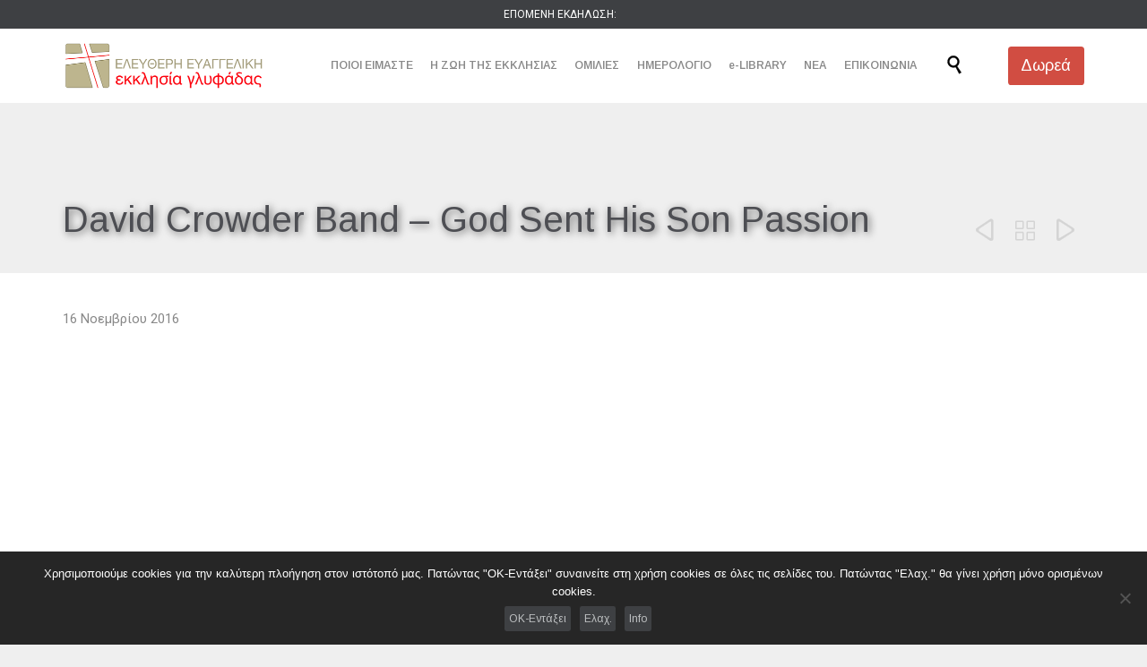

--- FILE ---
content_type: text/html; charset=UTF-8
request_url: https://www.glfchurch.gr/david-crowder-band-god-sent-his-son-passion/
body_size: 56377
content:

<!DOCTYPE html>
<html lang="el" class="no-ie no-js">

<head>
	<meta charset="UTF-8" />
	<meta http-equiv="X-UA-Compatible" content="IE=edge,chrome=1" />
	<meta name="viewport" content="width=device-width, initial-scale=1">

	<link rel="pingback" href="https://www.glfchurch.gr/xmlrpc.php" />
	<title>David Crowder Band &#8211; God Sent His Son Passion &#8211; Ελεύθερη Ευαγγελική Εκκλησία Γλυφάδας</title>
<meta name='robots' content='max-image-preview:large' />
	<style>img:is([sizes="auto" i], [sizes^="auto," i]) { contain-intrinsic-size: 3000px 1500px }</style>
	<link rel='dns-prefetch' href='//fonts.googleapis.com' />
<link rel="alternate" type="application/rss+xml" title="Ροή RSS &raquo; Ελεύθερη Ευαγγελική Εκκλησία Γλυφάδας" href="https://www.glfchurch.gr/feed/" />
<link rel="alternate" type="application/rss+xml" title="Ροή Σχολίων &raquo; Ελεύθερη Ευαγγελική Εκκλησία Γλυφάδας" href="https://www.glfchurch.gr/comments/feed/" />
<link rel="alternate" type="text/calendar" title="Ελεύθερη Ευαγγελική Εκκλησία Γλυφάδας &raquo; iCal Feed" href="https://www.glfchurch.gr/events/?ical=1" />
<link rel="alternate" type="application/rss+xml" title="Ροή Σχολίων Ελεύθερη Ευαγγελική Εκκλησία Γλυφάδας &raquo; David Crowder Band &#8211; God Sent His Son Passion" href="https://www.glfchurch.gr/david-crowder-band-god-sent-his-son-passion/feed/" />
<script type="text/javascript">
/* <![CDATA[ */
window._wpemojiSettings = {"baseUrl":"https:\/\/s.w.org\/images\/core\/emoji\/15.0.3\/72x72\/","ext":".png","svgUrl":"https:\/\/s.w.org\/images\/core\/emoji\/15.0.3\/svg\/","svgExt":".svg","source":{"concatemoji":"https:\/\/www.glfchurch.gr\/wp-includes\/js\/wp-emoji-release.min.js?ver=6.7.3"}};
/*! This file is auto-generated */
!function(i,n){var o,s,e;function c(e){try{var t={supportTests:e,timestamp:(new Date).valueOf()};sessionStorage.setItem(o,JSON.stringify(t))}catch(e){}}function p(e,t,n){e.clearRect(0,0,e.canvas.width,e.canvas.height),e.fillText(t,0,0);var t=new Uint32Array(e.getImageData(0,0,e.canvas.width,e.canvas.height).data),r=(e.clearRect(0,0,e.canvas.width,e.canvas.height),e.fillText(n,0,0),new Uint32Array(e.getImageData(0,0,e.canvas.width,e.canvas.height).data));return t.every(function(e,t){return e===r[t]})}function u(e,t,n){switch(t){case"flag":return n(e,"\ud83c\udff3\ufe0f\u200d\u26a7\ufe0f","\ud83c\udff3\ufe0f\u200b\u26a7\ufe0f")?!1:!n(e,"\ud83c\uddfa\ud83c\uddf3","\ud83c\uddfa\u200b\ud83c\uddf3")&&!n(e,"\ud83c\udff4\udb40\udc67\udb40\udc62\udb40\udc65\udb40\udc6e\udb40\udc67\udb40\udc7f","\ud83c\udff4\u200b\udb40\udc67\u200b\udb40\udc62\u200b\udb40\udc65\u200b\udb40\udc6e\u200b\udb40\udc67\u200b\udb40\udc7f");case"emoji":return!n(e,"\ud83d\udc26\u200d\u2b1b","\ud83d\udc26\u200b\u2b1b")}return!1}function f(e,t,n){var r="undefined"!=typeof WorkerGlobalScope&&self instanceof WorkerGlobalScope?new OffscreenCanvas(300,150):i.createElement("canvas"),a=r.getContext("2d",{willReadFrequently:!0}),o=(a.textBaseline="top",a.font="600 32px Arial",{});return e.forEach(function(e){o[e]=t(a,e,n)}),o}function t(e){var t=i.createElement("script");t.src=e,t.defer=!0,i.head.appendChild(t)}"undefined"!=typeof Promise&&(o="wpEmojiSettingsSupports",s=["flag","emoji"],n.supports={everything:!0,everythingExceptFlag:!0},e=new Promise(function(e){i.addEventListener("DOMContentLoaded",e,{once:!0})}),new Promise(function(t){var n=function(){try{var e=JSON.parse(sessionStorage.getItem(o));if("object"==typeof e&&"number"==typeof e.timestamp&&(new Date).valueOf()<e.timestamp+604800&&"object"==typeof e.supportTests)return e.supportTests}catch(e){}return null}();if(!n){if("undefined"!=typeof Worker&&"undefined"!=typeof OffscreenCanvas&&"undefined"!=typeof URL&&URL.createObjectURL&&"undefined"!=typeof Blob)try{var e="postMessage("+f.toString()+"("+[JSON.stringify(s),u.toString(),p.toString()].join(",")+"));",r=new Blob([e],{type:"text/javascript"}),a=new Worker(URL.createObjectURL(r),{name:"wpTestEmojiSupports"});return void(a.onmessage=function(e){c(n=e.data),a.terminate(),t(n)})}catch(e){}c(n=f(s,u,p))}t(n)}).then(function(e){for(var t in e)n.supports[t]=e[t],n.supports.everything=n.supports.everything&&n.supports[t],"flag"!==t&&(n.supports.everythingExceptFlag=n.supports.everythingExceptFlag&&n.supports[t]);n.supports.everythingExceptFlag=n.supports.everythingExceptFlag&&!n.supports.flag,n.DOMReady=!1,n.readyCallback=function(){n.DOMReady=!0}}).then(function(){return e}).then(function(){var e;n.supports.everything||(n.readyCallback(),(e=n.source||{}).concatemoji?t(e.concatemoji):e.wpemoji&&e.twemoji&&(t(e.twemoji),t(e.wpemoji)))}))}((window,document),window._wpemojiSettings);
/* ]]> */
</script>
<link rel='stylesheet' id='otw_grid_manager-css' href='https://www.glfchurch.gr/wp-content/plugins/widgetize-pages-light/include/otw_components/otw_grid_manager_light/css/otw-grid.css?ver=1.1' type='text/css' media='all' />
<link rel='stylesheet' id='layerslider-css' href='https://www.glfchurch.gr/wp-content/plugins/layerslider/assets/static/layerslider/css/layerslider.css?ver=7.2.5' type='text/css' media='all' />
<link rel='stylesheet' id='ls-google-fonts-css' href='https://fonts.googleapis.com/css?family=Lato:100,100i,200,200i,300,300i,400,400i,500,500i,600,600i,700,700i,800,800i,900,900i%7COpen+Sans:100,100i,200,200i,300,300i,400,400i,500,500i,600,600i,700,700i,800,800i,900,900i%7CIndie+Flower:100,100i,200,200i,300,300i,400,400i,500,500i,600,600i,700,700i,800,800i,900,900i%7COswald:100,100i,200,200i,300,300i,400,400i,500,500i,600,600i,700,700i,800,800i,900,900i' type='text/css' media='all' />
<style id='wp-emoji-styles-inline-css' type='text/css'>

	img.wp-smiley, img.emoji {
		display: inline !important;
		border: none !important;
		box-shadow: none !important;
		height: 1em !important;
		width: 1em !important;
		margin: 0 0.07em !important;
		vertical-align: -0.1em !important;
		background: none !important;
		padding: 0 !important;
	}
</style>
<link rel='stylesheet' id='wp-block-library-css' href='https://www.glfchurch.gr/wp-includes/css/dist/block-library/style.min.css?ver=6.7.3' type='text/css' media='all' />
<style id='classic-theme-styles-inline-css' type='text/css'>
/*! This file is auto-generated */
.wp-block-button__link{color:#fff;background-color:#32373c;border-radius:9999px;box-shadow:none;text-decoration:none;padding:calc(.667em + 2px) calc(1.333em + 2px);font-size:1.125em}.wp-block-file__button{background:#32373c;color:#fff;text-decoration:none}
</style>
<style id='global-styles-inline-css' type='text/css'>
:root{--wp--preset--aspect-ratio--square: 1;--wp--preset--aspect-ratio--4-3: 4/3;--wp--preset--aspect-ratio--3-4: 3/4;--wp--preset--aspect-ratio--3-2: 3/2;--wp--preset--aspect-ratio--2-3: 2/3;--wp--preset--aspect-ratio--16-9: 16/9;--wp--preset--aspect-ratio--9-16: 9/16;--wp--preset--color--black: #000000;--wp--preset--color--cyan-bluish-gray: #abb8c3;--wp--preset--color--white: #ffffff;--wp--preset--color--pale-pink: #f78da7;--wp--preset--color--vivid-red: #cf2e2e;--wp--preset--color--luminous-vivid-orange: #ff6900;--wp--preset--color--luminous-vivid-amber: #fcb900;--wp--preset--color--light-green-cyan: #7bdcb5;--wp--preset--color--vivid-green-cyan: #00d084;--wp--preset--color--pale-cyan-blue: #8ed1fc;--wp--preset--color--vivid-cyan-blue: #0693e3;--wp--preset--color--vivid-purple: #9b51e0;--wp--preset--gradient--vivid-cyan-blue-to-vivid-purple: linear-gradient(135deg,rgba(6,147,227,1) 0%,rgb(155,81,224) 100%);--wp--preset--gradient--light-green-cyan-to-vivid-green-cyan: linear-gradient(135deg,rgb(122,220,180) 0%,rgb(0,208,130) 100%);--wp--preset--gradient--luminous-vivid-amber-to-luminous-vivid-orange: linear-gradient(135deg,rgba(252,185,0,1) 0%,rgba(255,105,0,1) 100%);--wp--preset--gradient--luminous-vivid-orange-to-vivid-red: linear-gradient(135deg,rgba(255,105,0,1) 0%,rgb(207,46,46) 100%);--wp--preset--gradient--very-light-gray-to-cyan-bluish-gray: linear-gradient(135deg,rgb(238,238,238) 0%,rgb(169,184,195) 100%);--wp--preset--gradient--cool-to-warm-spectrum: linear-gradient(135deg,rgb(74,234,220) 0%,rgb(151,120,209) 20%,rgb(207,42,186) 40%,rgb(238,44,130) 60%,rgb(251,105,98) 80%,rgb(254,248,76) 100%);--wp--preset--gradient--blush-light-purple: linear-gradient(135deg,rgb(255,206,236) 0%,rgb(152,150,240) 100%);--wp--preset--gradient--blush-bordeaux: linear-gradient(135deg,rgb(254,205,165) 0%,rgb(254,45,45) 50%,rgb(107,0,62) 100%);--wp--preset--gradient--luminous-dusk: linear-gradient(135deg,rgb(255,203,112) 0%,rgb(199,81,192) 50%,rgb(65,88,208) 100%);--wp--preset--gradient--pale-ocean: linear-gradient(135deg,rgb(255,245,203) 0%,rgb(182,227,212) 50%,rgb(51,167,181) 100%);--wp--preset--gradient--electric-grass: linear-gradient(135deg,rgb(202,248,128) 0%,rgb(113,206,126) 100%);--wp--preset--gradient--midnight: linear-gradient(135deg,rgb(2,3,129) 0%,rgb(40,116,252) 100%);--wp--preset--font-size--small: 13px;--wp--preset--font-size--medium: 20px;--wp--preset--font-size--large: 36px;--wp--preset--font-size--x-large: 42px;--wp--preset--spacing--20: 0.44rem;--wp--preset--spacing--30: 0.67rem;--wp--preset--spacing--40: 1rem;--wp--preset--spacing--50: 1.5rem;--wp--preset--spacing--60: 2.25rem;--wp--preset--spacing--70: 3.38rem;--wp--preset--spacing--80: 5.06rem;--wp--preset--shadow--natural: 6px 6px 9px rgba(0, 0, 0, 0.2);--wp--preset--shadow--deep: 12px 12px 50px rgba(0, 0, 0, 0.4);--wp--preset--shadow--sharp: 6px 6px 0px rgba(0, 0, 0, 0.2);--wp--preset--shadow--outlined: 6px 6px 0px -3px rgba(255, 255, 255, 1), 6px 6px rgba(0, 0, 0, 1);--wp--preset--shadow--crisp: 6px 6px 0px rgba(0, 0, 0, 1);}:where(.is-layout-flex){gap: 0.5em;}:where(.is-layout-grid){gap: 0.5em;}body .is-layout-flex{display: flex;}.is-layout-flex{flex-wrap: wrap;align-items: center;}.is-layout-flex > :is(*, div){margin: 0;}body .is-layout-grid{display: grid;}.is-layout-grid > :is(*, div){margin: 0;}:where(.wp-block-columns.is-layout-flex){gap: 2em;}:where(.wp-block-columns.is-layout-grid){gap: 2em;}:where(.wp-block-post-template.is-layout-flex){gap: 1.25em;}:where(.wp-block-post-template.is-layout-grid){gap: 1.25em;}.has-black-color{color: var(--wp--preset--color--black) !important;}.has-cyan-bluish-gray-color{color: var(--wp--preset--color--cyan-bluish-gray) !important;}.has-white-color{color: var(--wp--preset--color--white) !important;}.has-pale-pink-color{color: var(--wp--preset--color--pale-pink) !important;}.has-vivid-red-color{color: var(--wp--preset--color--vivid-red) !important;}.has-luminous-vivid-orange-color{color: var(--wp--preset--color--luminous-vivid-orange) !important;}.has-luminous-vivid-amber-color{color: var(--wp--preset--color--luminous-vivid-amber) !important;}.has-light-green-cyan-color{color: var(--wp--preset--color--light-green-cyan) !important;}.has-vivid-green-cyan-color{color: var(--wp--preset--color--vivid-green-cyan) !important;}.has-pale-cyan-blue-color{color: var(--wp--preset--color--pale-cyan-blue) !important;}.has-vivid-cyan-blue-color{color: var(--wp--preset--color--vivid-cyan-blue) !important;}.has-vivid-purple-color{color: var(--wp--preset--color--vivid-purple) !important;}.has-black-background-color{background-color: var(--wp--preset--color--black) !important;}.has-cyan-bluish-gray-background-color{background-color: var(--wp--preset--color--cyan-bluish-gray) !important;}.has-white-background-color{background-color: var(--wp--preset--color--white) !important;}.has-pale-pink-background-color{background-color: var(--wp--preset--color--pale-pink) !important;}.has-vivid-red-background-color{background-color: var(--wp--preset--color--vivid-red) !important;}.has-luminous-vivid-orange-background-color{background-color: var(--wp--preset--color--luminous-vivid-orange) !important;}.has-luminous-vivid-amber-background-color{background-color: var(--wp--preset--color--luminous-vivid-amber) !important;}.has-light-green-cyan-background-color{background-color: var(--wp--preset--color--light-green-cyan) !important;}.has-vivid-green-cyan-background-color{background-color: var(--wp--preset--color--vivid-green-cyan) !important;}.has-pale-cyan-blue-background-color{background-color: var(--wp--preset--color--pale-cyan-blue) !important;}.has-vivid-cyan-blue-background-color{background-color: var(--wp--preset--color--vivid-cyan-blue) !important;}.has-vivid-purple-background-color{background-color: var(--wp--preset--color--vivid-purple) !important;}.has-black-border-color{border-color: var(--wp--preset--color--black) !important;}.has-cyan-bluish-gray-border-color{border-color: var(--wp--preset--color--cyan-bluish-gray) !important;}.has-white-border-color{border-color: var(--wp--preset--color--white) !important;}.has-pale-pink-border-color{border-color: var(--wp--preset--color--pale-pink) !important;}.has-vivid-red-border-color{border-color: var(--wp--preset--color--vivid-red) !important;}.has-luminous-vivid-orange-border-color{border-color: var(--wp--preset--color--luminous-vivid-orange) !important;}.has-luminous-vivid-amber-border-color{border-color: var(--wp--preset--color--luminous-vivid-amber) !important;}.has-light-green-cyan-border-color{border-color: var(--wp--preset--color--light-green-cyan) !important;}.has-vivid-green-cyan-border-color{border-color: var(--wp--preset--color--vivid-green-cyan) !important;}.has-pale-cyan-blue-border-color{border-color: var(--wp--preset--color--pale-cyan-blue) !important;}.has-vivid-cyan-blue-border-color{border-color: var(--wp--preset--color--vivid-cyan-blue) !important;}.has-vivid-purple-border-color{border-color: var(--wp--preset--color--vivid-purple) !important;}.has-vivid-cyan-blue-to-vivid-purple-gradient-background{background: var(--wp--preset--gradient--vivid-cyan-blue-to-vivid-purple) !important;}.has-light-green-cyan-to-vivid-green-cyan-gradient-background{background: var(--wp--preset--gradient--light-green-cyan-to-vivid-green-cyan) !important;}.has-luminous-vivid-amber-to-luminous-vivid-orange-gradient-background{background: var(--wp--preset--gradient--luminous-vivid-amber-to-luminous-vivid-orange) !important;}.has-luminous-vivid-orange-to-vivid-red-gradient-background{background: var(--wp--preset--gradient--luminous-vivid-orange-to-vivid-red) !important;}.has-very-light-gray-to-cyan-bluish-gray-gradient-background{background: var(--wp--preset--gradient--very-light-gray-to-cyan-bluish-gray) !important;}.has-cool-to-warm-spectrum-gradient-background{background: var(--wp--preset--gradient--cool-to-warm-spectrum) !important;}.has-blush-light-purple-gradient-background{background: var(--wp--preset--gradient--blush-light-purple) !important;}.has-blush-bordeaux-gradient-background{background: var(--wp--preset--gradient--blush-bordeaux) !important;}.has-luminous-dusk-gradient-background{background: var(--wp--preset--gradient--luminous-dusk) !important;}.has-pale-ocean-gradient-background{background: var(--wp--preset--gradient--pale-ocean) !important;}.has-electric-grass-gradient-background{background: var(--wp--preset--gradient--electric-grass) !important;}.has-midnight-gradient-background{background: var(--wp--preset--gradient--midnight) !important;}.has-small-font-size{font-size: var(--wp--preset--font-size--small) !important;}.has-medium-font-size{font-size: var(--wp--preset--font-size--medium) !important;}.has-large-font-size{font-size: var(--wp--preset--font-size--large) !important;}.has-x-large-font-size{font-size: var(--wp--preset--font-size--x-large) !important;}
:where(.wp-block-post-template.is-layout-flex){gap: 1.25em;}:where(.wp-block-post-template.is-layout-grid){gap: 1.25em;}
:where(.wp-block-columns.is-layout-flex){gap: 2em;}:where(.wp-block-columns.is-layout-grid){gap: 2em;}
:root :where(.wp-block-pullquote){font-size: 1.5em;line-height: 1.6;}
</style>
<link rel='stylesheet' id='contact-form-7-css' href='https://www.glfchurch.gr/wp-content/plugins/contact-form-7/includes/css/styles.css?ver=6.1.4' type='text/css' media='all' />
<link rel='stylesheet' id='cookie-notice-front-css' href='https://www.glfchurch.gr/wp-content/plugins/cookie-notice/css/front.min.css?ver=2.5.11' type='text/css' media='all' />
<link rel='stylesheet' id='wpv-gfonts-css' href='//fonts.googleapis.com/css?family=Arimo%3Anormal%2C300%2C600%2Cbold%7CRoboto%3Anormal%2Citalic%2Cbold&#038;subset=latin%2Cgreek%2Cgreek-ext&#038;ver=38.1' type='text/css' media='all' />
<link rel='stylesheet' id='front-magnific-popup-css' href='https://www.glfchurch.gr/wp-content/themes/church-event/wpv_theme/assets/css/magnific.css?ver=6.7.3' type='text/css' media='all' />
<link rel='stylesheet' id='vamtam-front-all-css' href='https://www.glfchurch.gr/wp-content/themes/church-event/cache/all.css?ver=1652176034' type='text/css' media='all' />
<style id='vamtam-front-all-inline-css' type='text/css'>
.page-id-1849 .page-header .title {
padding-top: 60px;
}

.single-event-after-sidebars-1 .google_map {
display: none;
}

.single-wpv_sermon h1, .page-header-content h1 {
 text-shadow: 2px 2px 8px #5e5e5e;
}

.team-member-position {
color: #fc000d;
font-size: 18px;
}

.wpv-tribe-single-media .wpv-single-event-schedule .wpv-single-event-schedule-block {
color: #000 !important;
}

.wpv-tribe-single-media .wpv-single-event-schedule .wpv-single-event-schedule-block span {
color: #5d5d5d !important;
}

.wpv_authors .author_name h6 a {
    font-size: 15px !important;
}

.wpv-single-event-after-details .sep{
margin: 10px 0;
}


.wpv-tribe-single-media .wpv-single-event-schedule .wpv-single-event-schedule-block {
  font-weight:bold;
}

.wpv-tribe-single-media .wpv-single-event-schedule .wpv-single-event-schedule-block span {
  font-weight:normal;
}

.tribe-events-cal-links { display: none !important }

.tribe-events-tooltip .tribe-events-event-body .tribe-events-event-thumb img {
max-width: 100%;
    max-height: 100%;
}

/* Welcome page only! */
.screens .linkarea img{
	box-shadow: 0px 2px 4px 0px rgba(0,0,0,0.10);
	transition: all .3s ease;
	border-radius: 2px;
}

.screens .linkarea img:hover {
	box-shadow: 0px 2px 20px 0px rgba(0,0,0,0.16);
	margin-top: -10px;
}

[class*=" sermon_calendar-"]:before {
			padding-right: 5px;			
			font-size: 20px;
			font-family: icomoon;
}
.sermon_calendar-1:before {
  content: 0xe0b9;
}

.page-id-24672 #style-switcher{
display: none;
}

.w-header {
	text-align: center;
}
.w-header .grid-1-5{
	display: inline-block;
	float: none;
	vertical-align: top:
}
.w-header h3{
	margin: 0px;
	font-weight: 600;
	color: #fff;
}
.w-header p{
	margin-top: 0.5em
}
.w-header .sep{
	opacity: 0.2;
}
.w-header h1, .w-header h4, .w-header p, .w-white{
	color: #fff !important;
}

body.page-id-24672.no-header-sidebars.no-page-header .page-wrapper{
	padding-top: 0px;
}

.page-id-24672 h2{
	font-size: 3em;
	line-height: 1em;
	font-weight: 100;
	color: #7C8A8D;
	margin-bottom: 10px;
}

.big-text {
	font-size: 1.3em;
	line-height: 1.2em;
	font-weight: 100
}

.plugin-logos img{
	padding: 0px 20px;
	display: inline-block;
}


.more-testimonials{
	border: solid 1px #EDEDED;
	text-align: center;
	padding: 20px 30px;
	border: 1px solid #D9D9D9;
}
.more-testimonials h3{
	margin-bottom: 9px;
	margin-top: 6px;
}
.more-testimonials p{
	margin-top: 0px;
}
.dark-bg h2{
	color: #fff !important;
}

@media (max-width: 958px){
.twitter-button{
	margin-bottom: 20px;
}
body.page-id-24672 .row{
	margin-bottom: 0px;
}
.w-hide-bg{
	padding:0px !important;
	background-image: none !important;
}
.dark-bg{
	background-image: none !important;
}

.w-mobile-hide{
	display: none;
}
.w-hide-bg .push{
	display: none;
}
}


.wpv-sermon-wrapper .left-part img {
mask: none;
}


</style>
<script type="text/javascript" src="https://www.glfchurch.gr/wp-includes/js/jquery/jquery.min.js?ver=3.7.1" id="jquery-core-js"></script>
<script type="text/javascript" src="https://www.glfchurch.gr/wp-includes/js/jquery/jquery-migrate.min.js?ver=3.4.1" id="jquery-migrate-js"></script>
<script type="text/javascript" id="layerslider-utils-js-extra">
/* <![CDATA[ */
var LS_Meta = {"v":"7.2.5","fixGSAP":"1"};
/* ]]> */
</script>
<script type="text/javascript" src="https://www.glfchurch.gr/wp-content/plugins/layerslider/assets/static/layerslider/js/layerslider.utils.js?ver=7.2.5" id="layerslider-utils-js"></script>
<script type="text/javascript" src="https://www.glfchurch.gr/wp-content/plugins/layerslider/assets/static/layerslider/js/layerslider.kreaturamedia.jquery.js?ver=7.2.5" id="layerslider-js"></script>
<script type="text/javascript" src="https://www.glfchurch.gr/wp-content/plugins/layerslider/assets/static/layerslider/js/layerslider.transitions.js?ver=7.2.5" id="layerslider-transitions-js"></script>
<script type="text/javascript" id="cookie-notice-front-js-before">
/* <![CDATA[ */
var cnArgs = {"ajaxUrl":"https:\/\/www.glfchurch.gr\/wp-admin\/admin-ajax.php","nonce":"3ad08e0c80","hideEffect":"none","position":"bottom","onScroll":false,"onScrollOffset":100,"onClick":false,"cookieName":"cookie_notice_accepted","cookieTime":15811200,"cookieTimeRejected":2592000,"globalCookie":false,"redirection":false,"cache":false,"revokeCookies":false,"revokeCookiesOpt":"automatic"};
/* ]]> */
</script>
<script type="text/javascript" src="https://www.glfchurch.gr/wp-content/plugins/cookie-notice/js/front.min.js?ver=2.5.11" id="cookie-notice-front-js"></script>
<script type="text/javascript" src="https://www.glfchurch.gr/wp-content/plugins/vamtam-love-it//includes/js/jquery.cookie.js?ver=6.7.3" id="jquery-cookie-js"></script>
<script type="text/javascript" id="love-it-js-extra">
/* <![CDATA[ */
var love_it_vars = {"ajaxurl":"https:\/\/www.glfchurch.gr\/wp-admin\/admin-ajax.php","nonce":"c9413201d5","already_loved_message":"You have already loved this item.","error_message":"Sorry, there was a problem processing your request.","logged_in":""};
/* ]]> */
</script>
<script type="text/javascript" src="https://www.glfchurch.gr/wp-content/plugins/vamtam-love-it//includes/js/love-it.js?ver=6.7.3" id="love-it-js"></script>
<meta name="generator" content="Powered by LayerSlider 7.2.5 - Multi-Purpose, Responsive, Parallax, Mobile-Friendly Slider Plugin for WordPress." />
<!-- LayerSlider updates and docs at: https://layerslider.com -->
<link rel="https://api.w.org/" href="https://www.glfchurch.gr/wp-json/" /><link rel="alternate" title="JSON" type="application/json" href="https://www.glfchurch.gr/wp-json/wp/v2/posts/25022" /><link rel="EditURI" type="application/rsd+xml" title="RSD" href="https://www.glfchurch.gr/xmlrpc.php?rsd" />
<meta name="generator" content="WordPress 6.7.3" />
<link rel="canonical" href="https://www.glfchurch.gr/david-crowder-band-god-sent-his-son-passion/" />
<link rel='shortlink' href='https://www.glfchurch.gr/?p=25022' />
<link rel="alternate" title="oEmbed (JSON)" type="application/json+oembed" href="https://www.glfchurch.gr/wp-json/oembed/1.0/embed?url=https%3A%2F%2Fwww.glfchurch.gr%2Fdavid-crowder-band-god-sent-his-son-passion%2F" />
<link rel="alternate" title="oEmbed (XML)" type="text/xml+oembed" href="https://www.glfchurch.gr/wp-json/oembed/1.0/embed?url=https%3A%2F%2Fwww.glfchurch.gr%2Fdavid-crowder-band-god-sent-his-son-passion%2F&#038;format=xml" />
<meta name="tec-api-version" content="v1"><meta name="tec-api-origin" content="https://www.glfchurch.gr"><link rel="alternate" href="https://www.glfchurch.gr/wp-json/tribe/events/v1/" /><link rel="icon" href="https://www.glfchurch.gr/wp-content/uploads/cropped-favicon-32x32.png" sizes="32x32" />
<link rel="icon" href="https://www.glfchurch.gr/wp-content/uploads/cropped-favicon-192x192.png" sizes="192x192" />
<link rel="apple-touch-icon" href="https://www.glfchurch.gr/wp-content/uploads/cropped-favicon-180x180.png" />
<meta name="msapplication-TileImage" content="https://www.glfchurch.gr/wp-content/uploads/cropped-favicon-270x270.png" />
</head>
<body data-rsssl=1 class="post-template-default single single-post postid-25022 single-format-audio layout-full cookies-not-set tribe-no-js full pagination-load-more sticky-header-type-normal wpv-not-scrolled has-page-header cbox-share-facebook cbox-share-googleplus cbox-share-pinterest no-header-slider no-header-sidebars responsive-layout no-breadcrumbs no-slider-button-thumbnails sticky-header">
	<span id="top"></span>
		<div id="page" class="main-container">

		<div class="fixed-header-box layout-logo-menu">
	<header class="main-header layout-logo-menu">
			<div id="top-nav-wrapper">
				<nav class="top-nav ctext">
			<div class="limit-wrapper top-nav-inner">
				<div class="row">
					<div class="row">
						<div class="grid-1-2 textcenter" id="top-nav-text">
	<span style="color: #ffffff;">ΕΠΟΜΕΝΗ ΕΚΔΗΛΩΣΗ:</span> </div>					</div>
				</div>
			</div>
		</nav>
			</div>

		<div class="limit-wrapper">
	<div class="header-contents">
		<div class="first-row">
			<div class="logo-wrapper">
	<a href="#" id="mp-menu-trigger" class="icon-b" data-icon="&#57801;">Open/Close Menu</a>
		<a href="https://www.glfchurch.gr" title="Ελεύθερη Ευαγγελική Εκκλησία Γλυφάδας" class="logo " style="min-width:225px">			<img src="https://www.glfchurch.gr/wp-content/uploads/glfchurch-logo.png" alt="Ελεύθερη Ευαγγελική Εκκλησία Γλυφάδας" class="normal-logo" height="60.5" style="padding: 7.25px 0; max-height: 60.5px;"/>
							<img src="https://www.glfchurch.gr/wp-content/uploads/glfchurch-logo-white.png" alt="Ελεύθερη Ευαγγελική Εκκλησία Γλυφάδας" class="alternative-logo" height="121" style="padding: 7.25px 0; max-height: 60.5px;"/>
						</a>
				<span class="logo-tagline">Άλλος ένας ιστότοπος WordPress</span>
		<div class="mobile-logo-additions">
							<button class="header-search icon wpv-overlay-search-trigger">&#57645;</button>
			</div>
</div>

		</div>

		<div class="second-row has-search">
			<div id="menus">
				<nav id="main-menu">
		<a href="#main" title="Skip to content" class="visuallyhidden">Skip to content</a>
	<div class="menu-main-menu-container"><ul id="menu-main-menu" class="menu"><li id="menu-item-25705" class="menu-item menu-item-type-custom menu-item-object-custom menu-item-has-children menu-item-25705"><a href="#"><span>ΠΟΙΟΙ ΕΙΜΑΣΤΕ</span></a>
<div class='sub-menu-wrapper'><ul class="sub-menu">
	<li id="menu-item-24824" class="menu-item menu-item-type-post_type menu-item-object-page menu-item-24824"><a href="https://www.glfchurch.gr/about/we-believe/"><span>Τι πιστεύουμε</span></a></li>
	<li id="menu-item-24680" class="menu-item menu-item-type-post_type menu-item-object-page menu-item-24680"><a href="https://www.glfchurch.gr/about/our-vision/"><span>Το όραμά μας</span></a></li>
	<li id="menu-item-24678" class="menu-item menu-item-type-post_type menu-item-object-page menu-item-24678"><a href="https://www.glfchurch.gr/about/history/"><span>Σύντομο ιστορικό</span></a></li>
	<li id="menu-item-24675" class="menu-item menu-item-type-post_type menu-item-object-page menu-item-24675"><a href="https://www.glfchurch.gr/about/faq/"><span>Συχνές ερωτήσεις</span></a></li>
	<li id="menu-item-24679" class="menu-item menu-item-type-post_type menu-item-object-page menu-item-24679"><a href="https://www.glfchurch.gr/about/where-to-find-us/"><span>Πού βρισκόμαστε</span></a></li>
</ul></div>
</li>
<li id="menu-item-24774" class="menu-item menu-item-type-custom menu-item-object-custom menu-item-has-children menu-item-24774"><a href="#"><span>Η ΖΩΗ ΤΗΣ ΕΚΚΛΗΣΙΑΣ</span></a>
<div class='sub-menu-wrapper'><ul class="sub-menu">
	<li id="menu-item-24798" class="menu-item menu-item-type-post_type menu-item-object-page menu-item-24798"><a href="https://www.glfchurch.gr/church/congregation-hours/"><span>Ώρες συναθροίσεων</span></a></li>
	<li id="menu-item-25139" class="menu-item menu-item-type-post_type menu-item-object-page menu-item-25139"><a href="https://www.glfchurch.gr/church/activities/"><span>Δραστηριότητες</span></a></li>
	<li id="menu-item-25140" class="menu-item menu-item-type-post_type menu-item-object-page menu-item-25140"><a href="https://www.glfchurch.gr/church/youth-group/"><span>Νέοι</span></a></li>
	<li id="menu-item-27463" class="menu-item menu-item-type-post_type menu-item-object-page menu-item-27463"><a href="https://www.glfchurch.gr/church/kyriako-sxoleio/"><span>Κυριακό Σχολείο</span></a></li>
</ul></div>
</li>
<li id="menu-item-24746" class="menu-item menu-item-type-post_type menu-item-object-page menu-item-24746"><a href="https://www.glfchurch.gr/sermons/"><span>ΟΜΙΛΙΕΣ</span></a></li>
<li id="menu-item-17" class="menu-item menu-item-type-custom menu-item-object-custom menu-item-17"><a href="/events/month/"><span>ΗΜΕΡΟΛΟΓΙΟ</span></a></li>
<li id="menu-item-24939" class="menu-item menu-item-type-custom menu-item-object-custom menu-item-has-children menu-item-24939"><a href="#"><span>e-LIBRARY</span></a>
<div class='sub-menu-wrapper'><ul class="sub-menu">
	<li id="menu-item-24940" class="menu-item menu-item-type-custom menu-item-object-custom menu-item-24940"><a target="_blank" href="https://www.bible.com/en-GB/bible/921/gen.1.fpb"><span>Η Αγία Γραφή</span></a></li>
	<li id="menu-item-24941" class="menu-item menu-item-type-post_type menu-item-object-page menu-item-24941"><a href="https://www.glfchurch.gr/e-library/videos/"><span>Videos</span></a></li>
	<li id="menu-item-25098" class="menu-item menu-item-type-post_type menu-item-object-page menu-item-25098"><a href="https://www.glfchurch.gr/e-library/articles/"><span>&#8216;Αρθρα-Μελέτες</span></a></li>
	<li id="menu-item-24961" class="menu-item menu-item-type-post_type menu-item-object-page menu-item-24961"><a href="https://www.glfchurch.gr/e-library/music/"><span>Μουσική</span></a></li>
</ul></div>
</li>
<li id="menu-item-24969" class="menu-item menu-item-type-post_type menu-item-object-page menu-item-24969"><a href="https://www.glfchurch.gr/news/"><span>ΝΕΑ</span></a></li>
<li id="menu-item-24967" class="menu-item menu-item-type-post_type menu-item-object-page menu-item-24967"><a href="https://www.glfchurch.gr/contact/"><span>ΕΠΙΚΟΙΝΩΝΙΑ</span></a></li>
</ul></div></nav>			</div>
		</div>

		
					<div class="search-wrapper">
				
<button class="header-search icon wpv-overlay-search-trigger">&#57645;</button>			</div>
		
					<div id="phone-num"><div><div id="phone-num"><div><a href="/donations/" target="_self" style="font-size: 18px;" class="button vamtam-button accent1  button-filled hover-accent2 "><span class="btext">Δωρεά</span></a></div></div></div></div>
			</div>
</div>	</header>

	</div><!-- / .fixed-header-box -->
<div class="shadow-bottom"></div>
		
		<div class="boxed-layout">
			<div class="pane-wrapper clearfix">
				<header class="header-middle row normal type-featured" style="min-height:0px">
						<div class="limit-wrapper">
				<div class="header-middle-content">
									</div>
			</div>
			</header>				<div id="main-content">
					<div id="sub-header" class="layout-full has-background">
	<div class="meta-header" style="">
		<div class="limit-wrapper">
			<div class="meta-header-inside">
				<header class="page-header has-buttons">
				<div class="page-header-content">
											<h1 style="">
							<span class="title" itemprop="headline">David Crowder Band &#8211; God Sent His Son Passion</span>
													</h1>
										<span class="post-siblings">
	<a href="https://www.glfchurch.gr/passion-my-beloved-feat-crowder/" rel="prev"><span class="icon theme">&#58893;</span></a>
			<a href="https://www.glfchurch.gr/news/" class="all-items"><span class='icon shortcode theme ' style=''>&#57509;</span></a>
	
	<a href="https://www.glfchurch.gr/your-love-never-fails-chris-quilala-jesus-culture/" rel="next"><span class="icon theme">&#58892;</span></a></span>				</div>
			</header>			</div>
		</div>
	</div>
</div>					<!-- #main (do not remove this comment) -->
					<div id="main" role="main" class="layout-full">
												<div class="limit-wrapper">


	<div class="row page-wrapper">
		
		<article class="single-post-wrapper full post-25022 post type-post status-publish format-audio hentry category-music post_format-post-format-audio">
						<div class="page-content loop-wrapper clearfix full">
				<div class="post-article has-image-wrapper single">
	<div class="audio-post-format clearfix as-normal ">
				<header class="single">
			<div class="content">
				<h4>
					<a href="https://www.glfchurch.gr/david-crowder-band-god-sent-his-son-passion/" title="David Crowder Band &#8211; God Sent His Son Passion" class="entry-title">David Crowder Band &#8211; God Sent His Son Passion</a>
				</h4>
			</div>
		</header>
	<div class="post-content-outer single-post">

			<div class="meta-top clearfix">
										<span class="post-date" itemprop="datePublished">16 Νοεμβρίου 2016 </span>
								</div>
	
			<div class="post-media">
			<div class='media-inner'>
				<div class="wpv-video-frame"><iframe width="1260" height="709" src="https://www.youtube.com/embed/tXlr-zq-6o8?feature=oembed" frameborder="0" allowfullscreen></iframe></div>			</div>
		</div>
	
	<div class="post-content the-content">
	 </div>
	
	<div class="clearfix share-btns">
	<div class="sep-3"></div>
	<ul class="socialcount" data-url="https://www.glfchurch.gr/david-crowder-band-god-sent-his-son-passion/" data-share-text="David Crowder Band &#8211; God Sent His Son Passion" data-media="">
									<li class="facebook">
										<a href="https://www.facebook.com/sharer/sharer.php?u=https%3A%2F%2Fwww.glfchurch.gr%2Fdavid-crowder-band-god-sent-his-son-passion%2F" title="Share on Facebook">
						<span class='icon shortcode  ' style=''>&#58155;</span>						<span class="count">Like</span>
					</a>
				</li>&nbsp;
												<li class="twitter">
										<a href="https://twitter.com/intent/tweet?text=https%3A%2F%2Fwww.glfchurch.gr%2Fdavid-crowder-band-god-sent-his-son-passion%2F" title="Share on Twitter">
						<span class='icon shortcode  ' style=''>&#58159;</span>						<span class="count">Tweet</span>
					</a>
				</li>&nbsp;
												<li class="googleplus">
										<a href="https://plus.google.com/share?url=https%3A%2F%2Fwww.glfchurch.gr%2Fdavid-crowder-band-god-sent-his-son-passion%2F" title="Share on Google Plus">
						<span class='icon shortcode  ' style=''>&#58150;</span>						<span class="count">+1</span>
					</a>
				</li>&nbsp;
												<li class="pinterest">
										<a href="https://pinterest.com/pin/create/button/?url=https%3A%2F%2Fwww.glfchurch.gr%2Fdavid-crowder-band-god-sent-his-son-passion%2F&#038;media=https%3A%2F%2Fwww.glfchurch.gr%2Fwp-includes%2Fimages%2Fmedia%2Fdefault.svg" title="Share on Pinterest">
						<span class='icon shortcode  ' style=''>&#58216;</span>						<span class="count">Pin it</span>
					</a>
				</li>&nbsp;
						</ul>
</div>

</div>	</div>
</div>
				<div class="clearboth">
					
				</div>
			</div>
		</article>

		
			</div>

					</div> <!-- .limit-wrapper -->

				</div><!-- / #main (do not remove this comment) -->

			</div><!-- #main-content -->

							<footer class="main-footer">
											<div class="footer-sidebars-wrapper">
							
		<div id="footer-sidebars" data-rows="4">
			<div class="row" data-num="0">
																										<aside class="cell-1-6  fit">
							<section id="text-13" class="widget widget_text">			<div class="textwidget"><div class="push" style='height:40px'></div><a href="/"><img class="alignnone size-full wp-image-6904" alt="Ελεύθερη Ευαγγελική Εκκλησία Γλυφάδας" src="https://www.glfchurch.gr/wp-content/uploads/glfchurch-logo-small.png" width="150" height="95" /></a></div>
		</section>						</aside>
																																					<aside class="cell-1-4  fit">
							<section id="text-10" class="widget widget_text"><h4 class="widget-title">Επικοινωνία</h4>			<div class="textwidget">Πανδώρας 33 & Ερμού<br/>
Γλυφάδα, Ελλάδα<br/>
<p>E-mail: <a href="mailto:churchglyfada@gmail.com">churchglyfada@gmail.com</a></p>

<span class="accent-1"><a href="/about/where-to-find-us/"><span class="accent-1">Δείτε χάρτη</span></a> →</span>
</div>
		</section>						</aside>
																																					<aside class="cell-1-4  fit">
							<section id="nav_menu-2" class="widget widget_nav_menu"><h4 class="widget-title">Πληροφορίες</h4><div class="menu-footer-menu-container"><ul id="menu-footer-menu" class="menu"><li id="menu-item-25759" class="menu-item menu-item-type-post_type menu-item-object-page menu-item-25759"><a href="https://www.glfchurch.gr/about/we-believe/">Τι πιστεύουμε</a></li>
<li id="menu-item-25760" class="menu-item menu-item-type-post_type menu-item-object-page menu-item-25760"><a href="https://www.glfchurch.gr/about/our-vision/">Το όραμά μας</a></li>
<li id="menu-item-25761" class="menu-item menu-item-type-post_type menu-item-object-page menu-item-25761"><a href="https://www.glfchurch.gr/sermons/">Ομιλίες</a></li>
<li id="menu-item-25762" class="menu-item menu-item-type-custom menu-item-object-custom menu-item-25762"><a href="/events/month/">Ημερολόγιο</a></li>
<li id="menu-item-25763" class="menu-item menu-item-type-post_type menu-item-object-page menu-item-25763"><a href="https://www.glfchurch.gr/about/where-to-find-us/">Πού βρισκόμαστε</a></li>
</ul></div></section>						</aside>
																																</div>
		</div>

								</div>
									</footer>

				
									<div class="copyrights">
						<div class="limit-wrapper">
							<div class="row">
								<div class="row "><div class="wpv-grid grid-1-3  wpv-first-level first unextended" style="padding-top:0px;padding-bottom:0px" id="wpv-column-1bd4100892e982b8011260401221489e" ><p>Powered by <a href="https://www.digitalltd.com/" target="_blank">Digisol Ltd.</a> | <a href="/cookies">Χρήση Cookies</a></p></div>


<div class="wpv-grid grid-1-3  wpv-first-level unextended" style="padding-top:0px;padding-bottom:0px" id="wpv-column-9ffb32747ca7829bc2ad41c2c482659d" ><div class="push" style='height:10px'></div>
<h5 style="text-align: center;"><a href="#" class="wpb-scroll-to-top" style="color: #ffffff;" > ↑</a></h5></div>


<div class="wpv-grid grid-1-3  wpv-first-level unextended" style="padding-top:0px;padding-bottom:0px" id="wpv-column-1ead101ad5487ffc07a81b06b32fe481" ><div class="push" style='height:10px'></div><h5 style="color: #ffffff;  text-align: right;">Follow us:     <a href="https://www.facebook.com/%CE%95%CE%BB%CE%B5%CF%8D%CE%B8%CE%B5%CF%81%CE%B7-%CE%95%CF%85%CE%B1%CE%B3%CE%B3%CE%B5%CE%BB%CE%B9%CE%BA%CE%AE-%CE%95%CE%BA%CE%BA%CE%BB%CE%B7%CF%83%CE%AF%CE%B1-%CE%93%CE%BB%CF%85%CF%86%CE%AC%CE%B4%CE%B1%CF%82-1553327594937827/" target="_blank"><span class='icon shortcode  ' style='font-size:18px !important;color:#ffffff;'>&#58156;</span></a>     <a href="https://www.youtube.com/channel/UCtryDFTW46-iuZdERe2uU5A" target="_blank"><span class='icon shortcode  ' style='font-size:18px !important;color:#ffffff;'>&#58165;</span></a>     <a href="#"><span class='icon shortcode  ' style='font-size:18px !important;color:#ffffff;'>&#58163;</span></a>    <a href="#" class="wpv-overlay-search-trigger"><span class='icon shortcode  ' style='font-size:18px !important;color:#ffffff;'>&#57645;</span></a></h5></div></div>							</div>
						</div>
					</div>
							
		</div><!-- / .pane-wrapper -->

	</div><!-- / .boxed-layout -->
</div><!-- / #page -->

<div id="wpv-overlay-search">
	<form action="https://www.glfchurch.gr/" class="searchform" method="get" role="search" novalidate="">
		<input type="text" required="required" placeholder="Search..." name="s" value="" />
		<button type="submit" class="icon theme">&#58889;</button>
			</form>
</div>


<script id='wpvpm-menu-item' type='text/html'><li>
	<% if(children.length > 0) { %>
		<a href="#" class="has-children <%= _.escape(classes.join(' ')) %>" title="<%= _.escape(attr_title) %>"><%= title %></a>
		<div class="mp-level">
			<div class="mp-level-header">
				<h2><%= title %></h2>
				<a class="mp-back" href="#"><%= WpvPushMenu.back %></a>
			</div>
			<ul>
				<% if(! (/^\s*$/.test(url)) ) { %>
					<li><a href="<%= _.escape(url) %>" class="<%= _.escape(classes.join(' ')) %>" title="<%= _.escape(attr_title) %>"><%= title %></a></li>
				<% } %>
				<%= content %>
			</ul>
		</div>
	<% } else { %>
		<a href="<%= _.escape(url) %>" class="<%= _.escape(classes.join(' ')) %>" title="<%= _.escape(attr_title) %>"><%= title %></a>
	<% } %>
</li></script><script id='wpvpm-menu-root' type='text/html'><nav id="mp-menu" class="mp-menu">
	<ul>
		<%= content %>
	</ul>
</nav>
</script>		<script>
		( function ( body ) {
			'use strict';
			body.className = body.className.replace( /\btribe-no-js\b/, 'tribe-js' );
		} )( document.body );
		</script>
		<script> /* <![CDATA[ */var tribe_l10n_datatables = {"aria":{"sort_ascending":": activate to sort column ascending","sort_descending":": activate to sort column descending"},"length_menu":"Show _MENU_ entries","empty_table":"No data available in table","info":"Showing _START_ to _END_ of _TOTAL_ entries","info_empty":"Showing 0 to 0 of 0 entries","info_filtered":"(filtered from _MAX_ total entries)","zero_records":"No matching records found","search":"Search:","all_selected_text":"All items on this page were selected. ","select_all_link":"Select all pages","clear_selection":"Clear Selection.","pagination":{"all":"All","next":"Next","previous":"Previous"},"select":{"rows":{"0":"","_":": Selected %d rows","1":": Selected 1 row"}},"datepicker":{"dayNames":["\u039a\u03c5\u03c1\u03b9\u03b1\u03ba\u03ae","\u0394\u03b5\u03c5\u03c4\u03ad\u03c1\u03b1","\u03a4\u03c1\u03af\u03c4\u03b7","\u03a4\u03b5\u03c4\u03ac\u03c1\u03c4\u03b7","\u03a0\u03ad\u03bc\u03c0\u03c4\u03b7","\u03a0\u03b1\u03c1\u03b1\u03c3\u03ba\u03b5\u03c5\u03ae","\u03a3\u03ac\u03b2\u03b2\u03b1\u03c4\u03bf"],"dayNamesShort":["\u039a\u03c5","\u0394\u03b5","\u03a4\u03c1","\u03a4\u03b5","\u03a0\u03b5","\u03a0\u03b1","\u03a3\u03b1"],"dayNamesMin":["\u039a","\u0394","\u03a4","\u03a4","\u03a0","\u03a0","\u03a3"],"monthNames":["\u0399\u03b1\u03bd\u03bf\u03c5\u03ac\u03c1\u03b9\u03bf\u03c2","\u03a6\u03b5\u03b2\u03c1\u03bf\u03c5\u03ac\u03c1\u03b9\u03bf\u03c2","\u039c\u03ac\u03c1\u03c4\u03b9\u03bf\u03c2","\u0391\u03c0\u03c1\u03af\u03bb\u03b9\u03bf\u03c2","\u039c\u03ac\u03b9\u03bf\u03c2","\u0399\u03bf\u03cd\u03bd\u03b9\u03bf\u03c2","\u0399\u03bf\u03cd\u03bb\u03b9\u03bf\u03c2","\u0391\u03cd\u03b3\u03bf\u03c5\u03c3\u03c4\u03bf\u03c2","\u03a3\u03b5\u03c0\u03c4\u03ad\u03bc\u03b2\u03c1\u03b9\u03bf\u03c2","\u039f\u03ba\u03c4\u03ce\u03b2\u03c1\u03b9\u03bf\u03c2","\u039d\u03bf\u03ad\u03bc\u03b2\u03c1\u03b9\u03bf\u03c2","\u0394\u03b5\u03ba\u03ad\u03bc\u03b2\u03c1\u03b9\u03bf\u03c2"],"monthNamesShort":["\u0399\u03b1\u03bd\u03bf\u03c5\u03ac\u03c1\u03b9\u03bf\u03c2","\u03a6\u03b5\u03b2\u03c1\u03bf\u03c5\u03ac\u03c1\u03b9\u03bf\u03c2","\u039c\u03ac\u03c1\u03c4\u03b9\u03bf\u03c2","\u0391\u03c0\u03c1\u03af\u03bb\u03b9\u03bf\u03c2","\u039c\u03ac\u03b9\u03bf\u03c2","\u0399\u03bf\u03cd\u03bd\u03b9\u03bf\u03c2","\u0399\u03bf\u03cd\u03bb\u03b9\u03bf\u03c2","\u0391\u03cd\u03b3\u03bf\u03c5\u03c3\u03c4\u03bf\u03c2","\u03a3\u03b5\u03c0\u03c4\u03ad\u03bc\u03b2\u03c1\u03b9\u03bf\u03c2","\u039f\u03ba\u03c4\u03ce\u03b2\u03c1\u03b9\u03bf\u03c2","\u039d\u03bf\u03ad\u03bc\u03b2\u03c1\u03b9\u03bf\u03c2","\u0394\u03b5\u03ba\u03ad\u03bc\u03b2\u03c1\u03b9\u03bf\u03c2"],"monthNamesMin":["\u0399\u03b1\u03bd","\u03a6\u03b5\u03b2","\u039c\u03b1\u03c1","\u0391\u03c0\u03c1","\u039c\u03ac\u03b9","\u0399\u03bf\u03cd\u03bd","\u0399\u03bf\u03cd\u03bb","\u0391\u03c5\u03b3","\u03a3\u03b5\u03c0","\u039f\u03ba\u03c4","\u039d\u03bf\u03ad","\u0394\u03b5\u03ba"],"nextText":"Next","prevText":"Prev","currentText":"Today","closeText":"Done","today":"Today","clear":"Clear"}};/* ]]> */ </script><script type="text/javascript" src="https://www.glfchurch.gr/wp-content/plugins/the-events-calendar/common/build/js/user-agent.js?ver=da75d0bdea6dde3898df" id="tec-user-agent-js"></script>
<script type="text/javascript" src="https://www.glfchurch.gr/wp-includes/js/dist/hooks.min.js?ver=4d63a3d491d11ffd8ac6" id="wp-hooks-js"></script>
<script type="text/javascript" src="https://www.glfchurch.gr/wp-includes/js/dist/i18n.min.js?ver=5e580eb46a90c2b997e6" id="wp-i18n-js"></script>
<script type="text/javascript" id="wp-i18n-js-after">
/* <![CDATA[ */
wp.i18n.setLocaleData( { 'text direction\u0004ltr': [ 'ltr' ] } );
/* ]]> */
</script>
<script type="text/javascript" src="https://www.glfchurch.gr/wp-content/plugins/contact-form-7/includes/swv/js/index.js?ver=6.1.4" id="swv-js"></script>
<script type="text/javascript" id="contact-form-7-js-translations">
/* <![CDATA[ */
( function( domain, translations ) {
	var localeData = translations.locale_data[ domain ] || translations.locale_data.messages;
	localeData[""].domain = domain;
	wp.i18n.setLocaleData( localeData, domain );
} )( "contact-form-7", {"translation-revision-date":"2024-08-02 09:16:28+0000","generator":"GlotPress\/4.0.1","domain":"messages","locale_data":{"messages":{"":{"domain":"messages","plural-forms":"nplurals=2; plural=n != 1;","lang":"el_GR"},"This contact form is placed in the wrong place.":["\u0397 \u03c6\u03cc\u03c1\u03bc\u03b1 \u03b5\u03c0\u03b9\u03ba\u03bf\u03b9\u03bd\u03c9\u03bd\u03af\u03b1\u03c2 \u03b5\u03af\u03bd\u03b1\u03b9 \u03c3\u03b5 \u03bb\u03ac\u03b8\u03bf\u03c2 \u03b8\u03ad\u03c3\u03b7."],"Error:":["\u03a3\u03c6\u03ac\u03bb\u03bc\u03b1:"]}},"comment":{"reference":"includes\/js\/index.js"}} );
/* ]]> */
</script>
<script type="text/javascript" id="contact-form-7-js-before">
/* <![CDATA[ */
var wpcf7 = {
    "api": {
        "root": "https:\/\/www.glfchurch.gr\/wp-json\/",
        "namespace": "contact-form-7\/v1"
    }
};
/* ]]> */
</script>
<script type="text/javascript" src="https://www.glfchurch.gr/wp-content/plugins/contact-form-7/includes/js/index.js?ver=6.1.4" id="contact-form-7-js"></script>
<script src='https://www.glfchurch.gr/wp-content/plugins/the-events-calendar/common/build/js/underscore-before.js'></script>
<script type="text/javascript" src="https://www.glfchurch.gr/wp-includes/js/underscore.min.js?ver=1.13.7" id="underscore-js"></script>
<script src='https://www.glfchurch.gr/wp-content/plugins/the-events-calendar/common/build/js/underscore-after.js'></script>
<script type="text/javascript" src="https://www.glfchurch.gr/wp-includes/js/backbone.min.js?ver=1.6.0" id="backbone-js"></script>
<script type="text/javascript" id="vamtam-push-menu-js-extra">
/* <![CDATA[ */
var WpvPushMenu = {"items":{"title":"Menu","description":"","type":"root","children":[{"title":"\u03a0\u039f\u0399\u039f\u0399 \u0395\u0399\u039c\u0391\u03a3\u03a4\u0395","description":"","type":"item","children":[{"url":"#","title":"\u03a0\u039f\u0399\u039f\u0399 \u0395\u0399\u039c\u0391\u03a3\u03a4\u0395","attr_title":"","description":"","classes":["","menu-item","menu-item-type-custom","menu-item-object-custom"],"type":"item","children":[]},{"url":"https:\/\/www.glfchurch.gr\/about\/we-believe\/","title":"\u03a4\u03b9 \u03c0\u03b9\u03c3\u03c4\u03b5\u03cd\u03bf\u03c5\u03bc\u03b5","attr_title":"","description":"","classes":["","menu-item","menu-item-type-post_type","menu-item-object-page"],"type":"item","children":[]},{"url":"https:\/\/www.glfchurch.gr\/about\/our-vision\/","title":"\u03a4\u03bf \u03cc\u03c1\u03b1\u03bc\u03ac \u03bc\u03b1\u03c2","attr_title":"","description":"","classes":["","menu-item","menu-item-type-post_type","menu-item-object-page"],"type":"item","children":[]},{"url":"https:\/\/www.glfchurch.gr\/about\/history\/","title":"\u03a3\u03cd\u03bd\u03c4\u03bf\u03bc\u03bf \u03b9\u03c3\u03c4\u03bf\u03c1\u03b9\u03ba\u03cc","attr_title":"","description":"","classes":["","menu-item","menu-item-type-post_type","menu-item-object-page"],"type":"item","children":[]},{"url":"https:\/\/www.glfchurch.gr\/about\/faq\/","title":"\u03a3\u03c5\u03c7\u03bd\u03ad\u03c2 \u03b5\u03c1\u03c9\u03c4\u03ae\u03c3\u03b5\u03b9\u03c2","attr_title":"","description":"","classes":["","menu-item","menu-item-type-post_type","menu-item-object-page"],"type":"item","children":[]},{"url":"https:\/\/www.glfchurch.gr\/about\/where-to-find-us\/","title":"\u03a0\u03bf\u03cd \u03b2\u03c1\u03b9\u03c3\u03ba\u03cc\u03bc\u03b1\u03c3\u03c4\u03b5","attr_title":"","description":"","classes":["","menu-item","menu-item-type-post_type","menu-item-object-page"],"type":"item","children":[]}]},{"title":"\u0397 \u0396\u03a9\u0397 \u03a4\u0397\u03a3 \u0395\u039a\u039a\u039b\u0397\u03a3\u0399\u0391\u03a3","description":"","type":"item","children":[{"url":"#","title":"\u0397 \u0396\u03a9\u0397 \u03a4\u0397\u03a3 \u0395\u039a\u039a\u039b\u0397\u03a3\u0399\u0391\u03a3","attr_title":"","description":"","classes":["","menu-item","menu-item-type-custom","menu-item-object-custom"],"type":"item","children":[]},{"url":"https:\/\/www.glfchurch.gr\/church\/congregation-hours\/","title":"\u038f\u03c1\u03b5\u03c2 \u03c3\u03c5\u03bd\u03b1\u03b8\u03c1\u03bf\u03af\u03c3\u03b5\u03c9\u03bd","attr_title":"","description":"","classes":["","menu-item","menu-item-type-post_type","menu-item-object-page"],"type":"item","children":[]},{"url":"https:\/\/www.glfchurch.gr\/church\/activities\/","title":"\u0394\u03c1\u03b1\u03c3\u03c4\u03b7\u03c1\u03b9\u03cc\u03c4\u03b7\u03c4\u03b5\u03c2","attr_title":"","description":"","classes":["","menu-item","menu-item-type-post_type","menu-item-object-page"],"type":"item","children":[]},{"url":"https:\/\/www.glfchurch.gr\/church\/youth-group\/","title":"\u039d\u03ad\u03bf\u03b9","attr_title":"","description":"","classes":["","menu-item","menu-item-type-post_type","menu-item-object-page"],"type":"item","children":[]},{"url":"https:\/\/www.glfchurch.gr\/church\/kyriako-sxoleio\/","title":"\u039a\u03c5\u03c1\u03b9\u03b1\u03ba\u03cc \u03a3\u03c7\u03bf\u03bb\u03b5\u03af\u03bf","attr_title":"","description":"","classes":["","menu-item","menu-item-type-post_type","menu-item-object-page"],"type":"item","children":[]}]},{"url":"https:\/\/www.glfchurch.gr\/sermons\/","title":"\u039f\u039c\u0399\u039b\u0399\u0395\u03a3","attr_title":"","description":"","classes":["","menu-item","menu-item-type-post_type","menu-item-object-page"],"type":"item","children":[]},{"url":"\/events\/month\/","title":"\u0397\u039c\u0395\u03a1\u039f\u039b\u039f\u0393\u0399\u039f","attr_title":"","description":"","classes":["","menu-item","menu-item-type-custom","menu-item-object-custom"],"type":"item","children":[]},{"title":"e-LIBRARY","description":"","type":"item","children":[{"url":"#","title":"e-LIBRARY","attr_title":"","description":"","classes":["","menu-item","menu-item-type-custom","menu-item-object-custom"],"type":"item","children":[]},{"url":"https:\/\/www.bible.com\/en-GB\/bible\/921\/gen.1.fpb","title":"\u0397 \u0391\u03b3\u03af\u03b1 \u0393\u03c1\u03b1\u03c6\u03ae","attr_title":"","description":"","classes":["","menu-item","menu-item-type-custom","menu-item-object-custom"],"type":"item","children":[]},{"url":"https:\/\/www.glfchurch.gr\/e-library\/videos\/","title":"Videos","attr_title":"","description":"","classes":["","menu-item","menu-item-type-post_type","menu-item-object-page"],"type":"item","children":[]},{"url":"https:\/\/www.glfchurch.gr\/e-library\/articles\/","title":"'\u0391\u03c1\u03b8\u03c1\u03b1-\u039c\u03b5\u03bb\u03ad\u03c4\u03b5\u03c2","attr_title":"","description":"","classes":["","menu-item","menu-item-type-post_type","menu-item-object-page"],"type":"item","children":[]},{"url":"https:\/\/www.glfchurch.gr\/e-library\/music\/","title":"\u039c\u03bf\u03c5\u03c3\u03b9\u03ba\u03ae","attr_title":"","description":"","classes":["","menu-item","menu-item-type-post_type","menu-item-object-page"],"type":"item","children":[]}]},{"url":"https:\/\/www.glfchurch.gr\/news\/","title":"\u039d\u0395\u0391","attr_title":"","description":"","classes":["","menu-item","menu-item-type-post_type","menu-item-object-page"],"type":"item","children":[]},{"url":"https:\/\/www.glfchurch.gr\/contact\/","title":"\u0395\u03a0\u0399\u039a\u039f\u0399\u039d\u03a9\u039d\u0399\u0391","attr_title":"","description":"","classes":["","menu-item","menu-item-type-post_type","menu-item-object-page"],"type":"item","children":[]}]},"back":"Back","jspath":"https:\/\/www.glfchurch.gr\/wp-content\/plugins\/vamtam-push-menu\/js\/","limit":"959"};
/* ]]> */
</script>
<script type="text/javascript" src="https://www.glfchurch.gr/wp-content/plugins/vamtam-push-menu/js/dist/push-menu.min.js?ver=2.0.19" id="vamtam-push-menu-js"></script>
<script type="text/javascript" src="https://www.glfchurch.gr/wp-content/themes/church-event/vamtam/assets/js/plugins/thirdparty/jquery.transit.min.js?ver=0.9.9" id="jquery-transit-js"></script>
<script type="text/javascript" src="https://www.glfchurch.gr/wp-content/themes/church-event/vamtam/assets/js/plugins/thirdparty/jquery.matchheight.min.js?ver=0.5.1" id="jquery-match-height-js"></script>
<script type="text/javascript" src="https://www.glfchurch.gr/wp-includes/js/jquery/ui/core.min.js?ver=1.13.3" id="jquery-ui-core-js"></script>
<script type="text/javascript" src="https://www.glfchurch.gr/wp-includes/js/jquery/ui/effect.min.js?ver=1.13.3" id="jquery-effects-core-js"></script>
<script type="text/javascript" id="vamtam-all-js-extra">
/* <![CDATA[ */
var VAMTAM_FRONT = {"content_width":"1260","cube_path":"https:\/\/www.glfchurch.gr\/wp-content\/themes\/church-event\/vamtam\/assets\/cubeportfolio\/js\/jquery.cubeportfolio.min.js","ajaxurl":"https:\/\/www.glfchurch.gr\/wp-admin\/admin-ajax.php"};
/* ]]> */
</script>
<script type="text/javascript" src="https://www.glfchurch.gr/wp-content/themes/church-event/vamtam/assets/js/all.min.js?ver=38.1" id="vamtam-all-js"></script>
<script type="text/javascript" src="https://www.google.com/recaptcha/api.js?render=6LcX6KMZAAAAAG6itw6TkNMs5pfqSeKTXisg_2q_&amp;ver=3.0" id="google-recaptcha-js"></script>
<script type="text/javascript" src="https://www.glfchurch.gr/wp-includes/js/dist/vendor/wp-polyfill.min.js?ver=3.15.0" id="wp-polyfill-js"></script>
<script type="text/javascript" id="wpcf7-recaptcha-js-before">
/* <![CDATA[ */
var wpcf7_recaptcha = {
    "sitekey": "6LcX6KMZAAAAAG6itw6TkNMs5pfqSeKTXisg_2q_",
    "actions": {
        "homepage": "homepage",
        "contactform": "contactform"
    }
};
/* ]]> */
</script>
<script type="text/javascript" src="https://www.glfchurch.gr/wp-content/plugins/contact-form-7/modules/recaptcha/index.js?ver=6.1.4" id="wpcf7-recaptcha-js"></script>

		<!-- Cookie Notice plugin v2.5.11 by Hu-manity.co https://hu-manity.co/ -->
		<div id="cookie-notice" role="dialog" class="cookie-notice-hidden cookie-revoke-hidden cn-position-bottom" aria-label="Cookie Notice" style="background-color: rgba(38,38,38,1);"><div class="cookie-notice-container" style="color: #fff"><span id="cn-notice-text" class="cn-text-container">Χρησιμοποιούμε cookies για την καλύτερη πλοήγηση στον ιστότοπό μας. Πατώντας "ΟΚ-Εντάξει" συναινείτε στη χρήση cookies σε όλες τις σελίδες του. Πατώντας "Ελαχ." θα γίνει χρήση μόνο ορισμένων cookies.</span><span id="cn-notice-buttons" class="cn-buttons-container"><button id="cn-accept-cookie" data-cookie-set="accept" class="cn-set-cookie cn-button cn-button-custom button" aria-label="OK-Εντάξει">OK-Εντάξει</button><button id="cn-refuse-cookie" data-cookie-set="refuse" class="cn-set-cookie cn-button cn-button-custom button" aria-label="Ελαχ.">Ελαχ.</button><button data-link-url="https://www.glfchurch.gr/cookies/" data-link-target="_self" id="cn-more-info" class="cn-more-info cn-button cn-button-custom button" aria-label="Info">Info</button></span><button type="button" id="cn-close-notice" data-cookie-set="accept" class="cn-close-icon" aria-label="Ελαχ."></button></div>
			
		</div>
		<!-- / Cookie Notice plugin --><!-- W3TC-include-js-head -->
</body>
</html>
